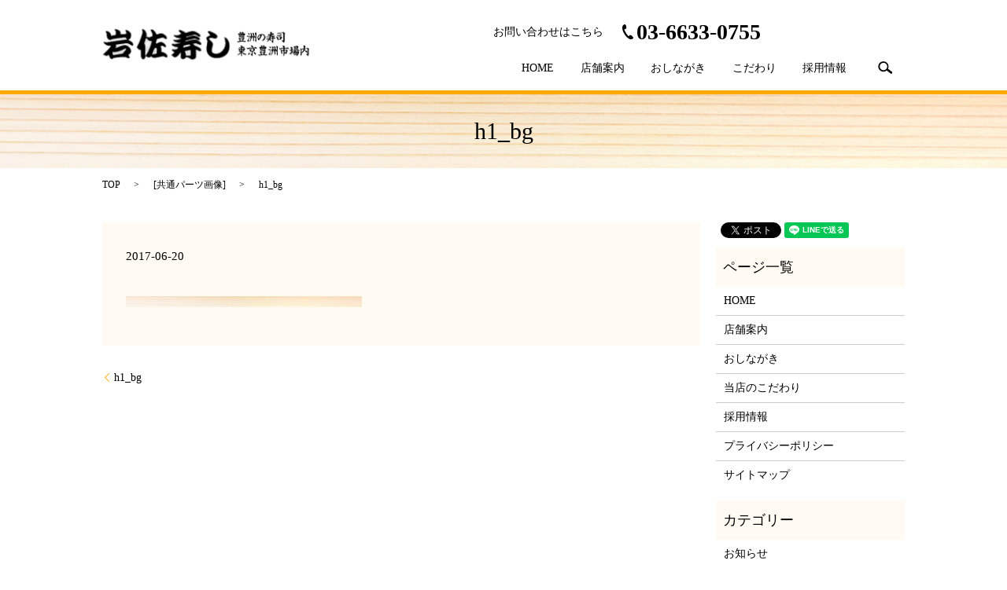

--- FILE ---
content_type: text/html; charset=UTF-8
request_url: https://www.iwasasushi.jp/h1_bg
body_size: 3423
content:

<!DOCTYPE HTML>
<html lang="ja" prefix="og: http://ogp.me/ns#">
<head>
  <meta charset="utf-8">
  <meta http-equiv="X-UA-Compatible" content="IE=edge,chrome=1">
  <meta name="viewport" content="width=device-width, initial-scale=1">
  <title>&raquo; h1_bg</title>
  <link rel='stylesheet' id='contact-form-7-css'  href='https://www.iwasasushi.jp/wp-content/plugins/contact-form-7/includes/css/styles.css?ver=4.4.2' type='text/css' media='all' />
<script type='text/javascript' src='https://www.iwasasushi.jp/wp-content/themes/express_theme/assets/js/vendor/jquery.min.js?ver=4.4.33'></script>
<link rel='shortlink' href='https://www.iwasasushi.jp/?p=50' />
  <link rel="stylesheet" href="https://www.iwasasushi.jp/wp-content/themes/express_theme/assets/css/main.css?1768895745">
  <script src="https://www.iwasasushi.jp/wp-content/themes/express_theme/assets/js/vendor/respond.min.js"></script>
</head>
<body class="scrollTop">

  <div id="fb-root"></div>
  <script>(function(d, s, id) {
    var js, fjs = d.getElementsByTagName(s)[0];
    if (d.getElementById(id)) return;
    js = d.createElement(s); js.id = id;
    js.src = "//connect.facebook.net/ja_JP/sdk.js#xfbml=1&version=v2.9";
    fjs.parentNode.insertBefore(js, fjs);
  }(document, 'script', 'facebook-jssdk'));</script>

  <header>
    <section class="primary_header">
      <div class="container">
        <div class="row">
                    <div class="title">
                          <a href="https://www.iwasasushi.jp/">
                <object type="image/svg+xml" data="/wp-content/uploads/logo.svg" alt="岩佐寿し"></object>
              </a>
                      </div>
          <div class="hdr_info text-right">
            <p>
              お問い合わせはこちら  <img class="" src="/wp-content/uploads/hdr_tel.png" alt="岩佐寿し" /> <span class="text-large">03-6633-0755</span>
            </p>
          </div>
          <div id="google_translate_element"></div>
          <script type="text/javascript">
          function googleTranslateElementInit() {
            new google.translate.TranslateElement({pageLanguage: 'ja', includedLanguages: 'ar,en,es,fr,hi,ja,ko,pt,ru,zh-CN,zh-TW', layout: google.translate.TranslateElement.InlineLayout.SIMPLE, autoDisplay: false}, 'google_translate_element');
          }
          </script>
          <script type="text/javascript" src="//translate.google.com/translate_a/element.js?cb=googleTranslateElementInit"></script>
          <nav class="global_nav"><ul><li><a href="https://www.iwasasushi.jp/">HOME</a></li>
<li><a href="https://www.iwasasushi.jp/shop">店舗案内</a></li>
<li><a href="https://www.iwasasushi.jp/menu">おしながき</a></li>
<li><a href="https://www.iwasasushi.jp/concept">こだわり</a></li>
<li><a href="https://www.iwasasushi.jp/recruit">採用情報</a></li>

                <li class="gnav_search">
                  <a href="#">search</a>
  <div class="epress_search">
    <form method="get" action="https://www.iwasasushi.jp/">
      <input type="text" placeholder="" class="text" name="s" autocomplete="off" value="">
      <input type="submit" value="Search" class="submit">
    </form>
  </div>
  </li>
              </ul>
              <div class="menu_icon">
                <a href="#menu"><span>メニュー開閉</span></a>
              </div></nav>        </div>
      </div>
    </section>
  </header>

  <main>
              <h1 class="wow" style="";>
      h1_bg            </h1>

    
    <section class="bread_wrap">
      <div class="container gutters">
        <div class="row bread">
              <ul class="col span_12">
      <li><a href="https://www.iwasasushi.jp">TOP</a></li>

                  <li>[<span style="display: none;">メディア用カテゴリー: </span><a href="https://www.iwasasushi.jp/attachment_category/common">共通パーツ画像</a>]</li>
      
    
      <li>h1_bg</li>
    </ul>
          </div>
      </div>
    </section>
        <section>
      <div class="container gutters">
        <div class="row">
          <div class="col span_9 column_main">
                  <article class="row article_detail">
      <div class="article_date">
        <p>2017-06-20</p>
      </div>
      <div class="row">
              <div class="col span_12">
          <p class="attachment"><a href='/wp-content/uploads/h1_bg.jpg'><img width="300" height="14" src="/wp-content/uploads/h1_bg-300x14.jpg" class="attachment-medium size-medium" alt="h1_bg" srcset="https://www.iwasasushi.jp/wp-content/uploads/h1_bg-300x14.jpg 300w, https://www.iwasasushi.jp/wp-content/uploads/h1_bg-768x36.jpg 768w, https://www.iwasasushi.jp/wp-content/uploads/h1_bg-1024x48.jpg 1024w" sizes="(max-width: 300px) 100vw, 300px" /></a></p>
        </div>
            </div>
    </article>

    <div class='epress_pager'>
      <div class="epress_pager_prev">
        <a href="https://www.iwasasushi.jp/h1_bg" rel="prev">h1_bg</a>      </div>
      <div class="epress_pager_next">
              </div>
    </div>
                </div>
          <div class="col span_3 column_sub">
            <section>
<style>
.share_section {
  /*background: #fff;*/
}
.share_button {
  letter-spacing: -.40em;
  padding-top: 30px;
}
.share_button > * {
  letter-spacing: normal;
}
.column_sub .share_button {
  margin-top: 0;
  padding-top: 0;
}
</style>
  <div class="container share_button">
    <!-- Facebook -->
    <style media="screen">
      .share_button > * {vertical-align: bottom; margin:0 2px;}
    </style>
    <div class="fb-share-button" data-href="https://www.iwasasushi.jp/h1_bg" data-layout="button" data-size="small" data-mobile-iframe="false"><a class="fb-xfbml-parse-ignore" target="_blank" href="https://www.facebook.com/sharer/sharer.php?u=http%3A%2F%2Fweb01.iflag.jp%2Fshinki%2F1704%2Fshin-limited%2Fhtml%2Findex.html&amp;src=sdkpreparse">シェア</a></div>
    <!-- Twitter -->
    <a href="https://twitter.com/share" class="twitter-share-button">Tweet</a>
    <!-- LINE -->
    <div class="line-it-button" data-lang="ja" data-type="share-a" data-url="https://www.iwasasushi.jp/h1_bg" style="display: none;"></div>
  </div>
</section>
<div class="sidebar">
  <div class="widget_wrap"><p class="widget_header">ページ一覧</p>		<ul>
			<li class="page_item page-item-11"><a href="https://www.iwasasushi.jp/">HOME</a></li>
<li class="page_item page-item-49"><a href="https://www.iwasasushi.jp/shop">店舗案内</a></li>
<li class="page_item page-item-41"><a href="https://www.iwasasushi.jp/menu">おしながき</a></li>
<li class="page_item page-item-36"><a href="https://www.iwasasushi.jp/concept">当店のこだわり</a></li>
<li class="page_item page-item-45"><a href="https://www.iwasasushi.jp/recruit">採用情報</a></li>
<li class="page_item page-item-6"><a href="https://www.iwasasushi.jp/policy">プライバシーポリシー</a></li>
<li class="page_item page-item-10"><a href="https://www.iwasasushi.jp/sitemap">サイトマップ</a></li>
		</ul>
		</div><div class="widget_wrap"><p class="widget_header">カテゴリー</p>		<ul>
	<li class="cat-item cat-item-2"><a href="https://www.iwasasushi.jp/category/news" >お知らせ</a>
</li>
		</ul>
</div>		<div class="widget_wrap">		<p class="widget_header">最近の投稿</p>		<ul>
					<li>
				<a href="https://www.iwasasushi.jp/news/%e5%b9%b4%e6%9c%ab%e5%b9%b4%e5%a7%8b%e3%81%ae%e5%96%b6%e6%a5%ad%e3%81%ab%e3%81%a4%e3%81%84%e3%81%a6">年末年始の営業について</a>
						</li>
					<li>
				<a href="https://www.iwasasushi.jp/news/%e3%83%9b%e3%83%bc%e3%83%a0%e3%83%9a%e3%83%bc%e3%82%b8%e3%82%92%e3%83%aa%e3%83%8b%e3%83%a5%e3%83%bc%e3%82%a2%e3%83%ab%e3%81%97%e3%81%be%e3%81%97%e3%81%9f%e3%80%82">ホームページをリニューアルしました。</a>
						</li>
				</ul>
		</div>		1</div>
          </div>
        </div>
      </div>
    </section>
    
  </main>
<footer>    <div class="container">
      <div class="row">
        <nav class="col span_12 pc-only"><ul><li><a href="https://www.iwasasushi.jp/policy">プライバシーポリシー</a></li>
<li><a href="https://www.iwasasushi.jp/sitemap">サイトマップ</a></li>
</ul></nav>        <div class="col span_12 copyright">
          <p>Copyright &copy; 岩佐寿し All Rights Reserved.<br>
            【掲載の記事・写真・イラストなどの無断複写・転載等を禁じます】</p>
        </div>
      </div>
    </div>
    <p class="pagetop"><a href="#top"></a></p>
  </footer>

  <script src="https://www.iwasasushi.jp/wp-content/themes/express_theme/assets/js/vendor/bundle.js"></script>
  <script src="https://www.iwasasushi.jp/wp-content/themes/express_theme/assets/js/main.js?"></script>

  <!-- twitter -->
  <script>!function(d,s,id){var js,fjs=d.getElementsByTagName(s)[0],p=/^http:/.test(d.location)?'http':'https';if(!d.getElementById(id)){js=d.createElement(s);js.id=id;js.src=p+'://platform.twitter.com/widgets.js';fjs.parentNode.insertBefore(js,fjs);}}(document, 'script', 'twitter-wjs');</script>

  <script src="https://d.line-scdn.net/r/web/social-plugin/js/thirdparty/loader.min.js" async="async" defer="defer"></script>

  <script type='text/javascript' src='https://www.iwasasushi.jp/wp-content/plugins/contact-form-7/includes/js/jquery.form.min.js?ver=3.51.0-2014.06.20'></script>
<script type='text/javascript'>
/* <![CDATA[ */
var _wpcf7 = {"loaderUrl":"https:\/\/www.iwasasushi.jp\/wp-content\/plugins\/contact-form-7\/images\/ajax-loader.gif","recaptchaEmpty":"\u3042\u306a\u305f\u304c\u30ed\u30dc\u30c3\u30c8\u3067\u306f\u306a\u3044\u3053\u3068\u3092\u8a3c\u660e\u3057\u3066\u304f\u3060\u3055\u3044\u3002","sending":"\u9001\u4fe1\u4e2d ..."};
/* ]]> */
</script>
<script type='text/javascript' src='https://www.iwasasushi.jp/wp-content/plugins/contact-form-7/includes/js/scripts.js?ver=4.4.2'></script>
</body>
</html>


--- FILE ---
content_type: image/svg+xml
request_url: https://www.iwasasushi.jp/wp-content/uploads/logo.svg
body_size: 147712
content:
<svg xmlns="http://www.w3.org/2000/svg" xmlns:xlink="http://www.w3.org/1999/xlink" width="1081" height="173" viewBox="0 0 1081 173">
  <image id="logo.svg" width="1081" height="173" xlink:href="[data-uri]"/>
</svg>
